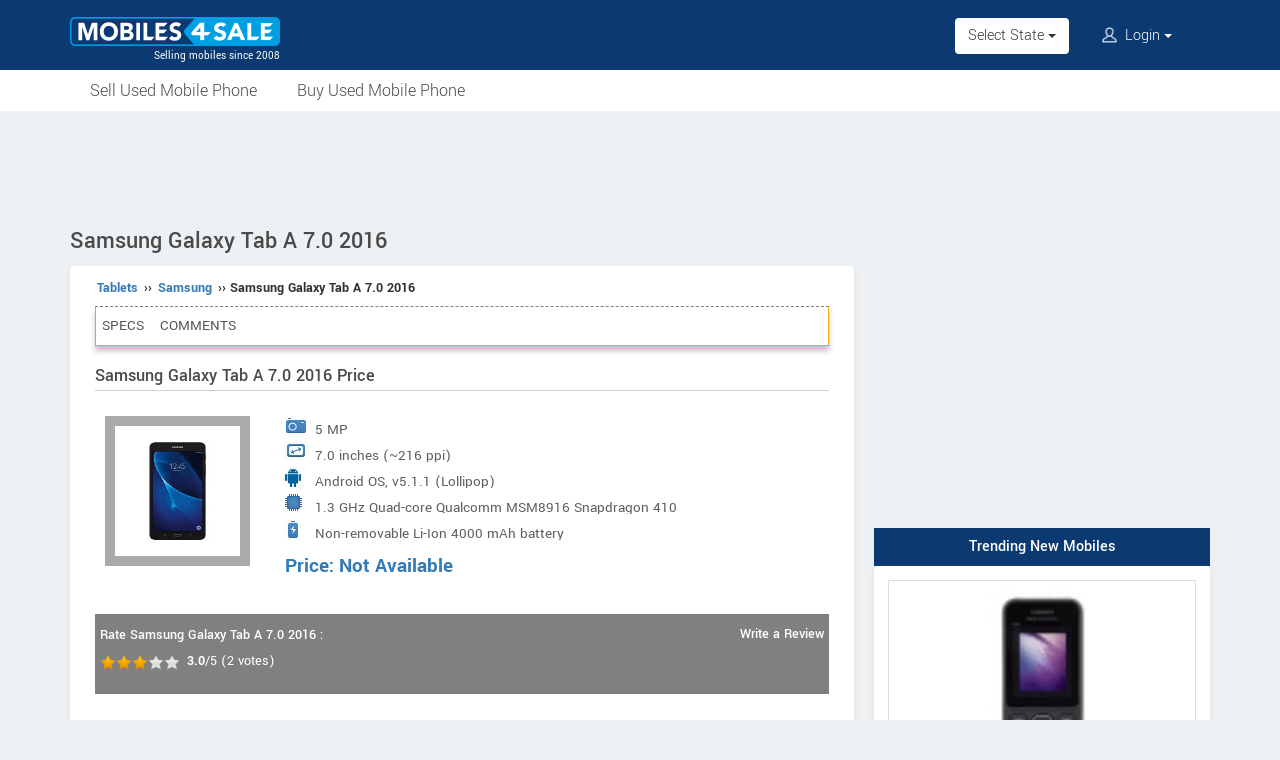

--- FILE ---
content_type: text/html; charset=UTF-8
request_url: https://www.mobiles4sale.in/tablets/samsung-galaxy-tab-a-7-0-2016
body_size: 7134
content:
<!DOCTYPE html>
<html lang="en" itemscope itemtype="https://schema.org/WebPage">
<head>
<meta charset="utf-8">
<link rel="shortcut icon" href="/style/images/favicon-192x192.png">
<meta http-equiv="X-UA-Compatible" content="IE=edge">
<meta name="viewport" content="width=device-width, initial-scale=1">
<link rel="apple-touch-icon" sizes="57x57" href="/apple-icon-57x57.png">
<link rel="apple-touch-icon" sizes="60x60" href="/apple-icon-60x60.png">
<link rel="apple-touch-icon" sizes="72x72" href="/apple-icon-72x72.png">
<link rel="apple-touch-icon" sizes="76x76" href="/apple-icon-76x76.png">
<link rel="apple-touch-icon" sizes="114x114" href="/apple-icon-114x114.png">
<link rel="apple-touch-icon" sizes="120x120" href="/apple-icon-120x120.png">
<link rel="apple-touch-icon" sizes="144x144" href="/apple-icon-144x144.png">
<link rel="apple-touch-icon" sizes="152x152" href="/apple-icon-152x152.png">
<link rel="apple-touch-icon" sizes="180x180" href="/apple-icon-180x180.png">
<link rel="icon" type="image/png" sizes="192x192"  href="/android-icon-192x192.png">
<link rel="icon" type="image/png" sizes="32x32" href="/favicon-32x32.png">
<link rel="icon" type="image/png" sizes="96x96" href="/favicon-96x96.png">
<link rel="icon" type="image/png" sizes="16x16" href="/favicon-16x16.png">
<link rel="manifest" href="/manifest.json">
<meta name="msapplication-TileColor" content="#0B3A72">
<meta name="msapplication-TileImage" content="/ms-icon-144x144.png">
<meta name="theme-color" content="#0B3A72">
<title>Samsung Galaxy Tab A 7.0 2016 Spare Parts, Software update, Price in India, Specs and Review - Mobiles4Sale</title>
<meta property="og:title" itemprop="name" content="Samsung Galaxy Tab A 7.0 2016 Spare Parts, Software update, Price in India, Specs and Review" />
<meta property="og:site_name" content="Mobiles4Sale" />
<meta name="description" property="og:description" itemprop="description" content="Check Samsung Galaxy Tab A 7.0 2016 Price in India. Get complete Specs & Features. Read Reviews by experts & users. Ask Questions & download Wallpapers of the Galaxy Tab A 7.0 2016" />
<meta name="keywords" content="Samsung Galaxy Tab A 7.0 2016" />
<link rel="canonical" href="https://www.mobiles4sale.in/tablets/samsung-galaxy-tab-a-7-0-2016" />
<meta property="og:url" content="https://www.mobiles4sale.in/tablets/samsung-galaxy-tab-a-7-0-2016" />
<meta property="og:image" content="https://www.mobiles4sale.in/pictures/default/samsung-galaxy-tab-a-7-0-2016/samsung-galaxy-tab-a-7-0-2016-75x100.jpg" />
<link rel="stylesheet" type="text/css" href="/scripts/assets/bootstrap/3.3.7/css/bootstrap.min.css" />
<link rel="stylesheet" type="text/css" href="/style/t-56.css" />
<script type="text/javascript" src="/scripts/jquery-3.1.1.min.js"></script>
<script type="text/javascript" src="/scripts/m4s-v4.5.js"></script>
<script type="text/javascript" src="/scripts/4s-common-v6.2.js"></script>
<script type="text/javascript" src="/scripts/assets/bootstrap/3.3.7/js/bootstrap.min.js"></script>
<script type="text/javascript">
var g_sess_state = "";
</script>
</head>
<body>
<header>
<nav class="navbar navbar-default">
<div class="container">
<div class="navbar-header">
<div type="button" class="navbar-toggle collapsed" data-toggle="collapse" data-target="#bs-example-navbar-collapse-1" aria-expanded="false">
<img src="/style/images/icon-humberger-white.png" width="25" class="onshrink" alt="menu" />
<img src="/style/images/icon-humberger-white.png" width="25" class="normal" alt="menu" />
</div>
<a class="navbar-brand animated" href="/"><img src="/style/images/mobiles4sale-420.png" alt="Mobiles4Sale" /><span>Selling mobiles since 2008</span></a>
<div class="state-login-mbl-grp">

<div class="for-mbl mbl-stateview">
<div class="dropdown">
<button class="btn dropdown-toggle" type="button" data-toggle="dropdown"><img src="/style/images/icon-location.png" alt="Select Location" />Select State <span class="caret"></span></button>
<ul class="dropdown-menu setStateMenu"></ul>
</div>
</div>
<div class="for-mbl mbl-loginview">
<div class="dropdown">

<button class="btn dropdown-toggle" type="button" data-toggle="dropdown"><img src="/style/images/icon-user.png" alt="Login" /> Login <span class="caret"></span></button>
<ul class="dropdown-menu">
<li><a href="/s.php">Login</a></li>
<li><a href="/signup.php">Sign Up</a></li>
</ul>
</div>
</div>
</div>
</div>
<div class="collapse navbar-collapse" id="bs-example-navbar-collapse-1">
<ul class="nav navbar-nav mbl-accnt">
<li class="state for-pc"><div class="dropdown"><button class="btn dropdown-toggle" type="button" data-toggle="dropdown">Select State <span class="caret"></span></button><ul class="dropdown-menu setStateMenu"></ul></div></li><li class="user for-pc">
<div class="dropdown">

<button class="btn dropdown-toggle" type="button" data-toggle="dropdown"><img src="/style/images/icon-user.png" alt="Login" /> Login <span class="caret"></span></button>
<ul class="dropdown-menu">
<li><a href="/s.php">Login</a></li>
<li><a href="/signup.php">Sign Up</a></li>
</ul>
</div>
</li>
</ul>
<ul class="for-mbl mbl-list">
<div class="panel-group" id="accordion" role="tablist" aria-multiselectable="true">
<div class="panel panel-default"><a href="/sell.php"><p>Sell Used Mobile</p></a></div>
<div class="panel panel-default"><a href="/buy.php"><p>Buy Used Mobile</p></a></div>

<div class="panel panel-default"><a href="/user_home.php"><p>My Account</p></a></div>
<div class="panel panel-default"><a href="/s.php"><p>Login</p></a></div>
<div class="panel panel-default"><a href="/signup.php"><p>Sign Up</p></a></div>
</div>
</ul>
</div>
</div>
<div class="for-mbl mobile-header2">
<div class="container">
</div>
<div>
<div class="mbl-navline3">
<div class="container">
<div class="sml-nav-box"><a href="/sell.php">Sell Your Mobile</a></div>
<div class="sml-nav-box"><a href="/used/buy/">Buy Used Mobile</a></div>
</div>
</div>
</div>
</div>
</nav>

<div id="nav-line2">
<div class="container">
<div class="for-pc">
<nav class="nav">
<ul>
<li><a href="/sell.php">Sell Used Mobile Phone</a></li>
<li><a href="/used/buy/">Buy Used Mobile Phone</a></li>
</ul>
</nav>
</div>
</div>
</div>
</header>

<script type="text/javascript">
initLocMenu();
</script>

<div id="bigb">
<center>
<script async src="https://pagead2.googlesyndication.com/pagead/js/adsbygoogle.js?client=ca-pub-2379055516974469" crossorigin="anonymous"></script>
<!-- M4S-970x90-1 -->
<ins class="adsbygoogle"
style="display:inline-block;width:970px;height:90px"
data-ad-client="ca-pub-2379055516974469"
data-ad-slot="9857505596"></ins>
<script>
(adsbygoogle = window.adsbygoogle || []).push({});
</script>
</center>
</div>
<a href="#" id="back-to-top"></a>

<div id="page" class="container">

  <style type="text/css">
  h2{margin-top:20px;}
  .krt-bread{margin-bottom:0px;}
  .splBox p{padding-top:0px;}
  .specNewTbl{margin-bottom:30px;font-family:'Yantramanav',sans-serif;font-size:16px;}
  .specNewTbl tr td:first-child{width:160px;}
  .specNewTbl td,.specNewTbl th {border-bottom: 1px solid #ddd !important;border-top: none !important;padding-left:5px !important;padding-right:5px !important;}
  .specNewTbl th{background-color:#ececec;}
  .noteBody h3{font-size:20px;}
  .expRev{padding-top:0px;padding-left:5px;}
  .glyphicon{padding-left:10px;color:green;}
  .glyphicon-thumbs-down{color:#B30000;}
  @media screen and (max-width:365px){
  .specMenuList li a{padding-left:7px;padding-right:7px;}
  }
  @media screen and (max-width:336px) {
  .specCont #specPros .prosDiv #priceBox, .specCont #specPros .prosDiv #priceBox span{font-size:20px;}
  }
  .owl-carousel .owl-item img{width:auto;}
  .owl-carousel .owl-item h4{font-size:14px;}
  .owl-carousel .owl-item h3{font-size:16px;}
  .owl-carousel .owl-item .contact {padding:4px 6px;}
  .used-sale-list-box{padding: 10px 40px;}
  .used-sale-list-box .used-box{margin-bottom:10px;}
  </style>
  
    <div id="secondCol" itemscope itemtype="https://schema.org/Product">
      <h1 itemprop="name">Samsung Galaxy Tab A 7.0 2016</h1>
      <div class="content specCont withBread">

        <p class="krt-bread"><a href="/tablets/">Tablets</a> &#8250;&#8250; <a href="/tablets/samsung">Samsung</a> &#8250;&#8250; Samsung Galaxy Tab A 7.0 2016</p>
        <nav id="getFixed" class="specMenu">
          <ul class="specMenuList"><li><a href="#specifications">Specs</a></li><li><a href="#userComments">Comments</a></li>
          </ul>
        </nav>
        
        <script type="text/javascript">
          $(document).ready(function() {
            $(window).scroll(function() {
              $("#getFixed").css({
                "top": "-6px",
                "height": "39px",
                "width": $(".descBox").width()+"px",
                "margin-top": $(this).scrollTop() > 197 ? "6px" : "",
                "margin-bottom": $(this).scrollTop() > 197 ? "26px" : "",
                "position": $(this).scrollTop() > 197 ? "fixed" : "",
                "z-index": $(this).scrollTop() > 197 ? "1000" : "",
                "background-color": "#ffffff"
              });
            });

            $(".specMenu").find("a").click(function(e){
              var href = $(this).attr("href");
              var offsetTop = href === "#" ? 0 : $(href).offset().top - $(".specMenu").outerHeight() - 20;
              $("html, body").stop().animate({
                scrollTop: offsetTop
              }, 500);
              e.preventDefault();
            });
          });
          $(".specMenuList li").click(function(){
            $(".specMenuList li.active").removeClass("active");
            $(this).addClass("active");
            location.href=$(".specMenu li.active a").attr("href");
          });
        </script>
        <h2>Samsung Galaxy Tab A 7.0 2016 Price</h2>

        <div style="display:none;" itemprop="model" itemscope itemtype="http://schema.org/ProductModel">
          <meta itemprop="name" content="Galaxy Tab A 7.0 2016" />
        </div>

        <div style="display:none;" itemprop="brand" itemscope itemtype="http://schema.org/Organization">
          <meta itemprop="name" content="Samsung" />
        </div>
        <div id="specPros">
          <div class="imgDiv"><img src="/pictures/default/samsung-galaxy-tab-a-7-0-2016/samsung-galaxy-tab-a-7-0-2016-75x100.jpg" alt="Samsung Galaxy Tab A 7.0 2016" itemprop="image" /></div>
          <div class="prosDiv">
            <ul style="padding-left:0px;">
              <li style="background-image:url(/pictures/camera-icon.jpg);" title="Camera"><span>5 MP</span></li>
              <li style="background-image:url(/pictures/screensize-icon.jpg);" title="Display Screensize"><span>7.0 inches (~216 ppi)</span></li>
              <li style="background-image:url(/pictures/os-icon.jpg);" title="Operating System"><span>Android OS, v5.1.1 (Lollipop)</span></li>
              <li style="background-image:url(/pictures/processor-icon.jpg);" title="Processor"><span>1.3 GHz Quad-core Qualcomm MSM8916 Snapdragon 410</span></li>
              <li style="background-image:url(/pictures/battery-icon.jpg);" title="Battery"><span>Non-removable Li-Ion 4000 mAh battery</span></li> 
            </ul>

            <div id="priceBox" itemprop="offers" itemscope itemtype="http://schema.org/Offer">Price: Not Available</div>
          </div>
        </div>
        <div class="mdlsRateBox clearboth"><script type="text/javascript" src="/scripts/rating-v1.1.js"></script>
  <div id="ratingBox"><div class="rateHead">Rate Samsung Galaxy Tab A 7.0 2016 :</div>
    <div _id="/tablets/samsung-galaxy-tab-a-7-0-2016" class="ratings"><div class="ratings_stars ratings_vote"  _rating="1" title="Poor"></div><div class="ratings_stars ratings_vote"  _rating="2" title="Fair"></div><div class="ratings_stars ratings_vote"  _rating="3" title="Good"></div><div class="ratings_stars "  _rating="4" title="Very Good"></div><div class="ratings_stars "  _rating="5" title="Excellent"></div><div class="total_votes" itemprop="aggregateRating" itemscope itemtype="https://schema.org/AggregateRating"><span class="ratingValue"><span class="bold" itemprop="ratingValue">3.0</span>/5</span><span class="ratingCount"> (<span itemprop="ratingCount">2</span> votes)</span><span class="ratingThanks"></span></div>
    </div><!--ratings-->
  </div><!--ratingBox-->
  
          <div class="mdlsUserRev"><a href="#commentsTmpDiv">Write a Review</a></div>
        </div>
        
          <br />
          <div id="specBox">
            <div class="heading">Description</div>
            <p itemprop="description">Samsung Galaxy Tab A 7.0 2016 comes with a 7 inch display with a resolution of 800 x 1280 pixels. It runs on Android OS, v5.1.1 (Lollipop) operating system and is powered by a 1.3 GHz Quad-core Qualcomm MSM8916 Snapdragon 410 processor paired with 1.5 GB of RAM. The device sports a 5 MP rear camera and 2 MP front camera. It bears an inbuilt storage of 8 GB which can be expanded up to 200 GB via microSD. Samsung Galaxy Tab A 7.0 2016 is equipped with a 4000 mAh non-removable Li-Ion battery.</p>
          </div>
          <br />
  <script async src="https://pagead2.googlesyndication.com/pagead/js/adsbygoogle.js?client=ca-pub-2379055516974469" crossorigin="anonymous"></script>
  <!-- M4S-336x280-1 -->
  <ins class="adsbygoogle"
  style="display:block"
  data-ad-client="ca-pub-2379055516974469"
  data-ad-slot="7677655694"
  data-ad-format="auto"
  data-full-width-responsive="true"></ins>
  <script>
  (adsbygoogle = window.adsbygoogle || []).push({});
  </script>
  <br /><br />
          <div class="prosConsBox">
            <div class="prosConsHeading">Samsung Galaxy Tab A 7.0 2016 - Pros & Cons</div>
            <table class="prosConsTable">
              <tr>
                <td width="150">Pros<i class="glyphicon glyphicon-thumbs-up"></i></td><td><ul  class="listStyle"><li>Good external storage</li>
<li>Good camera</li></ul></td>
              </tr>
              <tr>
                <td>Cons<i class="glyphicon glyphicon-thumbs-down"></i></td><td><ul  class="listStyle"><li>Non-removable battery</li></ul></td>
              </tr>
            </table>
          </div>
          <br />
        <div id="specBox">
          <div class="heading" id="specifications">Samsung Galaxy Tab A 7.0 2016 Specifications</div>
          <table class="table specNewTbl">
            <tr>
              <th colspan="2">Overview</th>
            <tr>
            <tr>
              <td width="150">Class</td><td>Tablet</td>
            </tr>
            <tr>
              <td>Status</td><td>Discontinued</td>
            </tr>
            <tr>
              <td>Colors Available</td><td>Pearl White, Metallic Black</td>
            </tr>
            <tr>
              <td>Network</td><td>2G Network: GSM 850 / 900 / 1800 / 1900<br />
3G Network: HSDPA 850 / 900 / 1900 / 2100<br />
4G Network: LTE</td>
            </tr>
            <tr>
              <td>Browser</td><td>HTML5</td>
            </tr>
            <tr>
              <td>Form Factor</td><td>Candy bar</td>
            </tr>
          </table>

          <table class="table specNewTbl">
            <tr>
              <th colspan="2">Processor & OS</th>
            <tr>
            <tr>
              <td width="150">Operating System</td><td>Android OS, v5.1.1 (Lollipop)</td>
            </tr>
            <tr>
              <td>Processor</td><td>1.3 GHz Quad-core Qualcomm MSM8916 Snapdragon 410</td>
            </tr>
          </table>

          <table class="table specNewTbl">
            <tr>
              <th colspan="2">Physical Dimensions</th>
            <tr>
            <tr>
              <td width="150">Dimension (HxWxD)</td><td>186.9 x 108.8 x 8.7 mm</td>
            </tr>
            <tr>
              <td>Weight</td><td>283 g</td>
            </tr>
          </table>

          <table class="table specNewTbl">
            <tr>
              <th colspan="2">Display</th>
            <tr>
            <tr>
              <td width="150">Size</td><td>7.0 inches (~216 ppi)</td>
            </tr>
            <tr>
              <td>Technology</td><td>IPS LCD capacitive touchscreen</td>
            </tr>
            <tr>
              <td>Resolution</td><td>800 x 1280 pixels</td>
            </tr>
            <tr>
              <td>Colors</td><td>16M colors</td>
            </tr>
          </table>

          <table class="table specNewTbl">
            <tr>
              <th colspan="2">Memory & Storage</th>
            <tr>
            <tr>
              <td width="150">Internal Memory</td><td>8 GB</td>
            </tr>
            <tr>
              <td>External Memory</td><td>Yes, Up to 200GB via MicroSD Card</td>
            </tr>
            <tr>
              <td>RAM</td><td>1.5 GB</td>
            </tr>
          </table>
          <table class="table specNewTbl">
            <tr>
              <th colspan="2">Battery</th>
            <tr>
            <tr>
              <td width="150">Type</td><td>Non-removable Li-Ion 4000 mAh battery</td>
            </tr>
          </table>

          <table class="table specNewTbl">
            <tr>
              <th colspan="2">Camera</th>
            <tr>
            <tr>
              <td width="150">Primary Camera(Rear)</td><td>5 MP</td>
            </tr>
            <tr>
              <td>Secondary Camera(Front)</td><td>2 MP</td>
            </tr>
            <tr>
              <td>Digital/Optical Zoom</td><td>Digital Zoom</td>
            </tr>
            <tr>
              <td>Video</td><td>720p</td>
            </tr>
            <tr>
              <td>Features</td><td>Geo-tagging, touch focus, panorama</td>
            </tr>
          </table>

          <table class="table specNewTbl">
            <tr>
              <th colspan="2">Data & Connectivity</th>
            <tr>
            <tr>
              <td width="150">GPRS</td><td>Yes</td>
            </tr>
            <tr>
              <td>EDGE</td><td>Yes</td>
            </tr>
            <tr>
              <td>Bluetooth</td><td>Yes, v4.0, A2DP</td>
            </tr>
            <tr>
              <td>USB</td><td>Yes, microUSB v2.0</td>
            </tr>
            <tr>
              <td>Wi-Fi</td><td>Yes, Wi-Fi 802.11 b/g/n, WiFi Direct, hotspot</td>
            </tr>
            <tr>
              <td>GPS</td><td>Yes, with A-GPS, GLONASS</td>
            </tr>
          </table>

          <table class="table specNewTbl">
            <tr>
              <th colspan="2">Multimedia</th>
            <tr>
            <tr>
              <td width="150">Music Player</td><td>Yes, Supports MP3, WAV, eAAC+, Flac player</td>
            </tr>
            <tr>
              <td>MP3 Ringtone</td><td>Yes</td>
            </tr>
            <tr>
              <td>LoudSpeaker</td><td>Yes</td>
            </tr>
            <tr>
              <td>Video Player</td><td>Yes, Supports MP4, H.264 player</td>
            </tr>
            <tr>
              <td>Video recording</td><td>720p@30fps</td>
            </tr>
          </table>
          
          <table class="table specNewTbl">
            <tr>
              <th colspan="2">Features</th>
            <tr>
            <tr>
              <td width="150">Java</td><td>No</td>
            </tr>
            <tr>
              <td>Messaging</td><td>Email / Push Mail / Instant Messaging</td>
            </tr>
            <tr>
              <td>Sensors</td><td>Accelerometer</td>
            </tr>
            <tr>
              <td>Document Viewer</td><td>Yes</td>
            </tr>
          </table>
        </div>
        <div class="clearboth"></div>
        <br />
        <center>
<script async src="https://pagead2.googlesyndication.com/pagead/js/adsbygoogle.js?client=ca-pub-2379055516974469" crossorigin="anonymous"></script>
<!-- misc-sites-responsive-4 -->
<ins class="adsbygoogle"
style="display:block"
data-ad-client="ca-pub-2379055516974469"
data-ad-slot="9672532792"
data-ad-format="auto"
data-full-width-responsive="true"></ins>
<script>
(adsbygoogle = window.adsbygoogle || []).push({});
</script>
</center><div style="height:10px;"><!--gap--></div>
      <div id="userComments" class="commentsTmpDiv">
      </div>
    <div id="commentsTmpDiv" class="commentsTmpDiv">
      <form name="commAddForm" class="commAddForm" method="post" action="/comments-add.php">
        <div class="head">Share your comments on Samsung Galaxy Tab A 7.0 2016</div>
        <input type="hidden" name="comm_page" value="/tablets/samsung-galaxy-tab-a-7-0-2016" />
        <input type="hidden" name="user_iid" value="2" />
        <input type="hidden" name="comm_user_mail" id="comm_user_mail" value="guest@mobiles4sale.in" />
        Name :<br /><input type="text" name="comm_user_name" id="comm_user_name" class="comm_user_name" autocomplete="name" maxlength="60" /><br />Review :<br />
        <textarea name="comm_comments" id="comm_comments" class="comm_comments" maxlength="4000"></textarea><br />
        <div class="captche-box">
        <div id="captchaTD" class="captchaTD ">2</div>
        <div class="captche-field "><span class="glyphicon glyphicon-arrow-right"></span><input type="tel" autocomplete="off" name="comm_answer" id="comm_answer" class="comm_answer"  placeholder="Enter the nos here" /></div>
        <div class="btnBoxx"><input class="clsBtn" type="submit" name="Submit" value="Submit Review" onclick="return checkCommTmpForm();" /></div>
        </div>
      </form>
    </div><br />
      </div><!--End of content-->
    </div><!--End of secondCol-->

<div id="thirdCol">
<center>
<script async src="https://pagead2.googlesyndication.com/pagead/js/adsbygoogle.js?client=ca-pub-2379055516974469" crossorigin="anonymous"></script>
<!-- M4S-300x600 -->
<ins class="adsbygoogle"
style="display:block"
data-ad-client="ca-pub-2379055516974469"
data-ad-slot="1610409592"
data-ad-format="auto"
data-full-width-responsive="true"></ins>
<script>
(adsbygoogle = window.adsbygoogle || []).push({});
</script>
</center>
<div style="height:20px;"><!--gap--></div><center>
<div class="side-box">
<div class="head">Trending New Mobiles</div>
<div class="content side-box-slideshows">
<a href="/mobiles/kechaoda-k99"><div class="oud"><div class="cib"><div><img src="/pictures/default/kechaoda-k99/kechaoda-k99-75x100.jpg" alt="Kechaoda K99" /></div><span>Kechaoda K99</span></div></div></a>
<a href="/mobiles/iair-d1"><div class="oud"><div class="cib"><div><img src="/pictures/default/iair-d1/iair-d1-75x100.jpg" alt="IAir D1" /></div><span>IAir D1</span></div></div></a>
<a href="/mobiles/iqoo-9-pro"><div class="oud"><div class="cib"><div><img src="/pictures/default/iqoo-9-pro/iqoo-9-pro-75x100.jpg" alt="iQOO 9 Pro" /></div><span>iQOO 9 Pro</span></div></div></a>
</div>
</div>
</center>
<div style="height:20px;"><!--gap--></div><center>
<div class="side-box">
<div class="head">Latest Mobile Launches</div>
<div class="content side-tabs-pics">
<a href="/mobiles/infinix-note-40-5g"><div class="oud"><div class="cib"><div><img src="/pictures/default/infinix-note-40-5g/infinix-note-40-5g-75x100.jpg" alt="Infinix Note 40 5G" /></div><span>Infinix Note 40 5G</span></div></div></a>
<a href="/mobiles/mafe-glow"><div class="oud"><div class="cib"><div><img src="/pictures/default/mafe-glow/mafe-glow-75x100.jpg" alt="Mafe Glow" /></div><span>Mafe Glow</span></div></div></a>
<a href="/mobiles/i-kall-k999"><div class="oud"><div class="cib"><div><img src="/pictures/default/i-kall-k999/i-kall-k999-75x100.jpg" alt="I Kall K999" /></div><span>I Kall K999</span></div></div></a>
<a href="/mobiles/plum-gator-7"><div class="oud"><div class="cib"><div><img src="/pictures/default/plum-gator-7/plum-gator-7-75x100.jpg" alt="Plum Gator 7" /></div><span>Plum Gator 7</span></div></div></a>
</div>
</div>
</center>
<div style="height:20px;"><!--gap--></div>
<div class="preBen" style="clear:both;">
<div>Safety Tips for Buyers</div>
<ul>
<li>Never pay the Seller before receiving and verifying the device.</li>
<li>Never scan any QR code or share OTP.</li>
<li>Ask for bill, box, accessories etc to make sure its not a stolen device.</li>
<li>Meet the Seller in a safe place preferably in daytime.</li>
</ul>
</div>
<div style="height:20px;"><!--gap--></div>

<div class="preBen" style="clear:both;">
<div>Safety Tips for Sellers</div>
<ul>
<li>Never handover the phone before receiving the full amount.</li>
<li>Avoid Buyers from foreign countries.</li>
<li>Beware of Buyers from other cities.</li>
<li>Never share sensitive data of your bank account or credit card.</li>
<li>Never scan any QR code or share OTP.</li>
<li>Meet the Buyer in a safe place preferably in daytime.</li>
<li>Make sure to delete all personal data from the phone before selling.</li>
<li>Format the device or Reset to factory settings before selling.</li>
</ul>
</div>
<div style="height:20px;"><!--gap--></div>
<center>
<script async src="https://pagead2.googlesyndication.com/pagead/js/adsbygoogle.js?client=ca-pub-2379055516974469" crossorigin="anonymous"></script>
<!-- misc-sites-responsive-2 -->
<ins class="adsbygoogle"
style="display:block"
data-ad-client="ca-pub-2379055516974469"
data-ad-slot="2479157991"
data-ad-format="auto"
data-full-width-responsive="true"></ins>
<script>
(adsbygoogle = window.adsbygoogle || []).push({});
</script>
</center>
<div style="height:20px;"><!--gap--></div>
<center>
<div class="side-box" id="side-box-certified">
<div class="head"><a href="/sell.php">Sell Your Old Phone</a></div>
<div class="content" style="padding:0 10px 10px 10px;margin-bottom:0;">
<p>Why keep a phone which is not used? Sell your mobile at the Biggest Mobile Market.</p>
<div class="preBen" style="background-color:#0b4f5f;color:white;">
<div style="margin-bottom:0;">Why Sell With Mobiles4Sale?</div>
<ul style="text-align:left;">
<li>Started in 2008 as a dedicated website for selling old mobile phones.</li>
<li>More than 1,15,000 used phones sold out.</li>
<li>Usual time to sell between 1 to 14 days.</li>
<li>No fees or commission on sale.</li>
</ul>
<p><a href="/sell.php"><span class="button" style="background-color:orange;padding:8px 10px;">Sell Your Mobile Now</span></a></p>
</div>
</div>
</div>
</center>
<div style="height:20px;"><!--gap--></div>
<center>
<script async src="https://pagead2.googlesyndication.com/pagead/js/adsbygoogle.js?client=ca-pub-2379055516974469" crossorigin="anonymous"></script>
<!-- misc-sites-336x280-2 -->
<ins class="adsbygoogle"
style="display:block"
data-ad-client="ca-pub-2379055516974469"
data-ad-slot="7225695599"
data-ad-format="auto"
data-full-width-responsive="true"></ins>
<script>
(adsbygoogle = window.adsbygoogle || []).push({});
</script>
</center>
<div style="height:20px;"><!--gap--></div></div> <!--End of thirdCol--></div><!-- End of Page Div -->


<div id="b4sfooter">
<footer>
<center>
<br /><a href="#" class="pwaInstallLink"><img src="/style/images/download-app-gb.png" alt="Install App" title="Install App" /></a>
</center>
<div class="pre-footer"><div class="footCont">
<div class="prefRow">
<div class="prefCol"><ul>
<li class="footer-title"><h5>Used Mobiles</h5></li>
<li><a href="/used/buy/mobiles-in-bangalore/">Bangalore</a></li>
<li><a href="/used/buy/mobiles-in-mumbai/">Mumbai</a></li>
<li><a href="/used/buy/mobiles-in-pune/">Pune</a></li>
<li><a href="/used/buy/mobiles-in-chennai/">Chennai</a></li>
<li><a href="/used/buy/mobiles-in-hyderabad/">Hyderabad</a></li>
</ul></div>
<div class="prefCol"><ul>
<li class="footer-title"><h5>Used Mobiles</h5></li>
<li><a href="/used/buy/mobiles-in-delhi/">New Delhi</a></li>
<li><a href="/used/buy/mobiles-in-lucknow/">Lucknow</a></li>
<li><a href="/used/buy/mobiles-in-kolkata/">Kolkata</a></li>
<li><a href="/used/buy/mobiles-in-ahmedabad/">Ahmedabad</a></li>
<li><a href="/used/buy/mobiles-in-jaipur/">Jaipur</a></li>
</ul></div>
<div class="prefCol"><ul>
<li class="footer-title"><h5>Used Mobiles</h5></li>
<li><a href="/used/buy/mobiles-in-patna/">Patna</a></li>
<li><a href="/used/buy/mobiles-in-indore/">Indore</a></li>
<li><a href="/used/buy/mobiles-in-chandigarh/">Chandigarh</a></li>
<li><a href="/used/buy/mobiles-in-ernakulam/">Kochi</a></li>
<li><a href="/used/buy/mobiles-in-guwahati/">Guwahati</a></li>
</ul></div>
<div class="prefCol"><ul>
<li class="footer-title"><h5>About</h5></li>
<li><a href="/about-us.php">About Us</a></li>
<li><a href="/help.php">Help</a> | <a href="/feedbacks.php">Feedback</a></li>
<li><a href="/contact_us.php">Contact Us</a></li>
<li><a href="/terms.php">Terms & Conditions</a></li>
<li><a href="/change-country.php">Change Country</a></li>
</ul></div>
</div>
</div></div>
<div class="post-footer">
<div><p class="since">© Mobiles4Sale - Selling mobiles since 2008</p></div>
</div>
</footer>
</div><!--End of footer-->



<script type="text/javascript" src="/scripts/com-foot-v1.3.js"></script>

<script type="text/javascript" src="/scripts/assets/owl-carousel/2.2.1/owl.carousel.min.js"></script>
<script type="text/javascript">
owlCarousel_Init();
</script>
<script async src="https://www.googletagmanager.com/gtag/js?id=G-DRX6MYN6L8"></script>
<script>
window.dataLayer=window.dataLayer || [];
function gtag(){dataLayer.push(arguments);}
gtag('js',new Date());
gtag('config','G-DRX6MYN6L8');
gtag('config','AW-1055345410');
</script><script async src="https://pagead2.googlesyndication.com/pagead/js/adsbygoogle.js?client=ca-pub-2379055516974469" crossorigin="anonymous"></script>
</body></html>

--- FILE ---
content_type: text/html; charset=utf-8
request_url: https://www.google.com/recaptcha/api2/aframe
body_size: 184
content:
<!DOCTYPE HTML><html><head><meta http-equiv="content-type" content="text/html; charset=UTF-8"></head><body><script nonce="XtPc-z1AbZZ2MJKQnDKh4w">/** Anti-fraud and anti-abuse applications only. See google.com/recaptcha */ try{var clients={'sodar':'https://pagead2.googlesyndication.com/pagead/sodar?'};window.addEventListener("message",function(a){try{if(a.source===window.parent){var b=JSON.parse(a.data);var c=clients[b['id']];if(c){var d=document.createElement('img');d.src=c+b['params']+'&rc='+(localStorage.getItem("rc::a")?sessionStorage.getItem("rc::b"):"");window.document.body.appendChild(d);sessionStorage.setItem("rc::e",parseInt(sessionStorage.getItem("rc::e")||0)+1);localStorage.setItem("rc::h",'1769080006244');}}}catch(b){}});window.parent.postMessage("_grecaptcha_ready", "*");}catch(b){}</script></body></html>